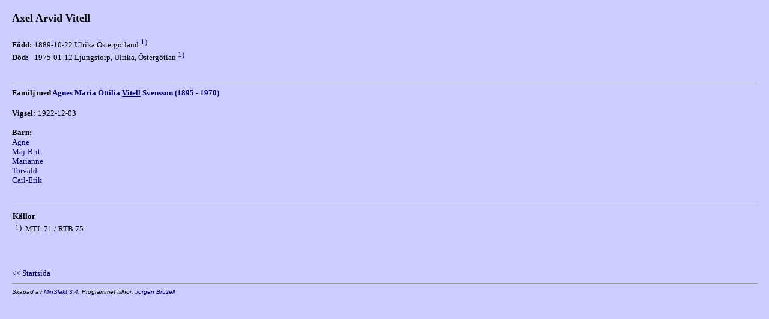

--- FILE ---
content_type: text/html
request_url: http://bruzell.se/Webb/p72883d5d.html
body_size: 1526
content:
<!DOCTYPE HTML PUBLIC "-//W3C//DTD HTML 4.0 Transitional//EN" >

<HTML>
<HEAD>
<META HTTP-EQUIV="content-type" CONTENT="text/html;charset=iso-8859-1" >
<META NAME="GENERATOR" Content="MinSläkt 3.4" >
<STYLE TYPE="text/css">
<!--
A  {text-decoration: none}
A:hover {color: #FF0000}
-->
</STYLE>
<META NAME="Description" CONTENT="Personakt för Axel Arvid Vitell, Född 1889-10-22 Ulrika Östergötland">
<META NAME="Keywords" CONTENT="Vitell,Axel Arvid,Ulrika Östergötland">
<META NAME="Author" CONTENT="Jörgen Bruzell">
<TITLE>Personakt för Axel Arvid Vitell, Född 1889-10-22 Ulrika Östergötland</TITLE>
<SCRIPT LANGUAGE="javascript" TYPE="text/javascript">
function OnLoad()
{
  if (parent.TopicTabFrame != null) {
    parent.TopicTabFrame.location="topictab11.html";
  }
}
function OpenPopup (url, imageWidth, imageHeight)
{
  var screenWidth  = window.screen.availWidth;
  var screenHeight = window.screen.availHeight;
  var windowWidth  = imageWidth + 20;
  var windowHeight = imageHeight + 20;
  if (windowWidth > screenWidth) {
    windowWidth  = screenWidth;
    windowHeight = (screenWidth*imageHeight)/imageWidth;
  }
  if (windowHeight > screenHeight) {
    windowHeight  = screenHeight;
    windowWidth = (screenHeight*imageWidth)/imageHeight;
  }
  var features = "resizable=yes,width=" + windowWidth + ",height=" + windowHeight;
  var p = window.open (url, "", features);
  p.focus();
}
</SCRIPT>
</HEAD>
<BODY OnLoad="OnLoad()" BGCOLOR="#CCCCFF" TEXT="#000000" LINK="#000066" VLINK="#000066" ALINK="#FF0000" TOPMARGIN=0 LEFTMARGIN=0 RIGHTMARGIN=0 MARGINWIDTH=0 MARGINHEIGHT=0>
<TABLE CELLSPACING=0 CELLPADDING=0 BORDER=0 WIDTH="100%">
<TR><TD COLSPAN=3 HEIGHT=20><IMG SRC=t.gif WIDTH=1 HEIGHT=20 ALT=""></TD></TR>
<TR VALIGN=TOP>
<TD WIDTH=20><IMG SRC=t.gif WIDTH=20 HEIGHT=1 ALT=""></td>
<TD>
<H1><FONT FACE="Bookman Old Style" SIZE=4>Axel Arvid Vitell</FONT></H1>
<P><FONT FACE="Bookman Old Style" SIZE=2></FONT></P>
<P>
<TABLE CELLSPACING=0 CELLPADDING=0 BORDER=0>
<TR VALIGN=BASELINE><TH ALIGN=LEFT NOWRAP><FONT FACE="Bookman Old Style" SIZE=2>Född:</FONT></TH><TD>&nbsp;</TD><TD><FONT FACE="Bookman Old Style" SIZE=2>1889-10-22 Ulrika Östergötland<A HREF="#Source1"><SUP>&nbsp;<FONT FACE="Bookman Old Style" SIZE=2>1)</FONT></SUP></A></FONT></TD></TR>
<TR VALIGN=BASELINE><TH ALIGN=LEFT NOWRAP><FONT FACE="Bookman Old Style" SIZE=2>Död:</FONT></TH><TD>&nbsp;</TD><TD><FONT FACE="Bookman Old Style" SIZE=2>1975-01-12 Ljungstorp, Ulrika,  Östergötlan<A HREF="#Source1"><SUP>&nbsp;<FONT FACE="Bookman Old Style" SIZE=2>1)</FONT></SUP></A></FONT></TD></TR>
</TABLE>
<BR><HR SIZE=1>
<B><FONT FACE="Bookman Old Style" SIZE=2>Familj med <A HREF=p8b6e61d2.html><FONT FACE="Bookman Old Style" SIZE=2>Agnes Maria Ottilia <U>Vitell</U> Svensson (1895 - 1970)</FONT></A></FONT></B>
<P>
<TABLE CELLSPACING=0 CELLPADDING=0 BORDER=0>
<TR VALIGN=BASELINE><TH ALIGN=LEFT NOWRAP><FONT FACE="Bookman Old Style" SIZE=2>Vigsel:</FONT></TH><TD>&nbsp;</TD><TD><FONT FACE="Bookman Old Style" SIZE=2>1922-12-03</FONT></TD></TR>
</TABLE>
<P>
<TABLE CELLSPACING=0 CELLPADDING=0 BORDER=0>
<TR VALIGN=TOP><TH ALIGN=LEFT><FONT FACE="Bookman Old Style" SIZE=2>Barn:</FONT></TH></TR><TR VALIGN=TOP><TD><A HREF=pa7dc637a.html><FONT FACE="Bookman Old Style" SIZE=2>Agne</FONT></A></TD></TR>
<TR VALIGN=TOP><TD><A HREF=pfb28e771.html><FONT FACE="Bookman Old Style" SIZE=2>Maj-Britt</FONT></A></TD></TR>
<TR VALIGN=TOP><TD><A HREF=p506838dd.html><FONT FACE="Bookman Old Style" SIZE=2>Marianne</FONT></A></TD></TR>
<TR VALIGN=TOP><TD><A HREF=p61c2a477.html><FONT FACE="Bookman Old Style" SIZE=2>Torvald</FONT></A></TD></TR>
<TR VALIGN=TOP><TD><A HREF=p78b67571.html><FONT FACE="Bookman Old Style" SIZE=2>Carl-Erik</FONT></A></TD></TR>
</TABLE>
<BR><HR SIZE=1>
<TABLE CELLSPACING=0 CELLPADDING=1 BORDER=0>
<TR><TH ALIGN=LEFT COLSPAN=2><FONT FACE="Bookman Old Style" SIZE=2>Källor</FONT></TH></TR>
<TR><TD><A NAME="Source1">&nbsp;<SUP><FONT FACE="Bookman Old Style" SIZE=2>1)</FONT></SUP>&nbsp;</A></TD><TD><FONT FACE="Bookman Old Style" SIZE=2>MTL 71 / RTB 75</FONT></TD></TR>
</TABLE>
</TD>
<TD><IMG SRC=t.gif WIDTH=5 HEIGHT=1 ALT=""></TD>
</TR>
<TR>
<TD><IMG SRC=t.gif WIDTH=15 HEIGHT=1 ALT=""></TD>
<TD>
<BR><BR><BR>
<A HREF="start.html" TARGET="_parent"><FONT FACE="Bookman Old Style" SIZE=2>&lt;&lt; Startsida</FONT></A>
<HR SIZE=1>
<ADDRESS><FONT FACE="arial" SIZE=1>Skapad av <A HREF="http://www.dannbergsdata.se/" TARGET="_parent">MinSläkt 3.4</A>, Programmet tillhör: <A HREF="mailto:j.bruzell@bredband.net">Jörgen Bruzell</A></FONT></ADDRESS>
</TD>
<TD><IMG SRC=t.gif WIDTH=5 HEIGHT=1 ALT=""></TD>
</TR>
</TABLE>
</BODY>
</HTML>
